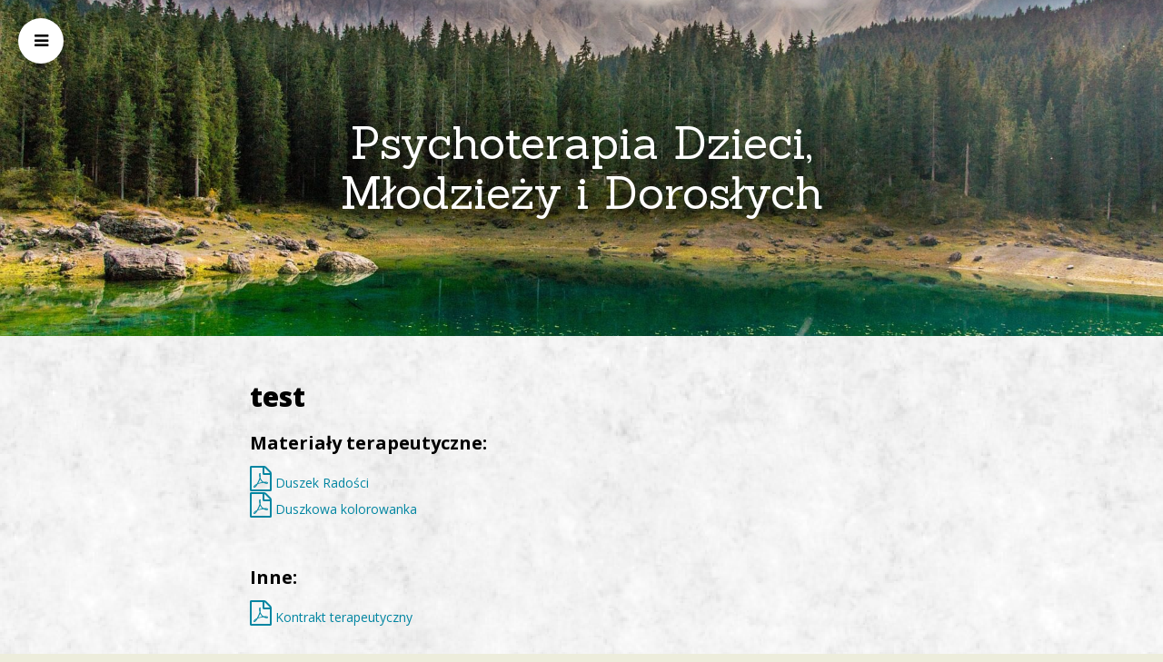

--- FILE ---
content_type: text/html; charset=UTF-8
request_url: https://dobraemocja.pl/testowanie/
body_size: 7109
content:
<!DOCTYPE html>
<html lang="pl-PL">
<head>
<meta charset="UTF-8">
<meta name="viewport" content="width=device-width, initial-scale=1, maximum-scale=1">
<link rel="profile" href="https://gmpg.org/xfn/11">
<link rel="pingback" href="https://dobraemocja.pl/xmlrpc.php">
<link rel="dns-prefetch" href="//cdn.hu-manity.co" />
		<!-- Cookie Compliance -->
		<script type="text/javascript">var huOptions = {"appID":"dobraemocjapl-877dd10","currentLanguage":"pl","blocking":false,"globalCookie":false,"isAdmin":false,"privacyConsent":true,"forms":[]};</script>
		<script type="text/javascript" src="https://cdn.hu-manity.co/hu-banner.min.js"></script><title>test &#8211; Psychoterapia Dzieci, Młodzieży i Dorosłych</title>
<meta name='robots' content='max-image-preview:large' />
<link rel='dns-prefetch' href='//fonts.googleapis.com' />
<link rel="alternate" type="application/rss+xml" title="Psychoterapia Dzieci, Młodzieży i Dorosłych &raquo; Kanał z wpisami" href="https://dobraemocja.pl/feed/" />
<link rel="alternate" type="application/rss+xml" title="Psychoterapia Dzieci, Młodzieży i Dorosłych &raquo; Kanał z komentarzami" href="https://dobraemocja.pl/comments/feed/" />
<script type="text/javascript">
/* <![CDATA[ */
window._wpemojiSettings = {"baseUrl":"https:\/\/s.w.org\/images\/core\/emoji\/15.0.3\/72x72\/","ext":".png","svgUrl":"https:\/\/s.w.org\/images\/core\/emoji\/15.0.3\/svg\/","svgExt":".svg","source":{"concatemoji":"https:\/\/dobraemocja.pl\/wp-includes\/js\/wp-emoji-release.min.js?ver=a9d429117e13bed3ddeb13da358e5bee"}};
/*! This file is auto-generated */
!function(i,n){var o,s,e;function c(e){try{var t={supportTests:e,timestamp:(new Date).valueOf()};sessionStorage.setItem(o,JSON.stringify(t))}catch(e){}}function p(e,t,n){e.clearRect(0,0,e.canvas.width,e.canvas.height),e.fillText(t,0,0);var t=new Uint32Array(e.getImageData(0,0,e.canvas.width,e.canvas.height).data),r=(e.clearRect(0,0,e.canvas.width,e.canvas.height),e.fillText(n,0,0),new Uint32Array(e.getImageData(0,0,e.canvas.width,e.canvas.height).data));return t.every(function(e,t){return e===r[t]})}function u(e,t,n){switch(t){case"flag":return n(e,"\ud83c\udff3\ufe0f\u200d\u26a7\ufe0f","\ud83c\udff3\ufe0f\u200b\u26a7\ufe0f")?!1:!n(e,"\ud83c\uddfa\ud83c\uddf3","\ud83c\uddfa\u200b\ud83c\uddf3")&&!n(e,"\ud83c\udff4\udb40\udc67\udb40\udc62\udb40\udc65\udb40\udc6e\udb40\udc67\udb40\udc7f","\ud83c\udff4\u200b\udb40\udc67\u200b\udb40\udc62\u200b\udb40\udc65\u200b\udb40\udc6e\u200b\udb40\udc67\u200b\udb40\udc7f");case"emoji":return!n(e,"\ud83d\udc26\u200d\u2b1b","\ud83d\udc26\u200b\u2b1b")}return!1}function f(e,t,n){var r="undefined"!=typeof WorkerGlobalScope&&self instanceof WorkerGlobalScope?new OffscreenCanvas(300,150):i.createElement("canvas"),a=r.getContext("2d",{willReadFrequently:!0}),o=(a.textBaseline="top",a.font="600 32px Arial",{});return e.forEach(function(e){o[e]=t(a,e,n)}),o}function t(e){var t=i.createElement("script");t.src=e,t.defer=!0,i.head.appendChild(t)}"undefined"!=typeof Promise&&(o="wpEmojiSettingsSupports",s=["flag","emoji"],n.supports={everything:!0,everythingExceptFlag:!0},e=new Promise(function(e){i.addEventListener("DOMContentLoaded",e,{once:!0})}),new Promise(function(t){var n=function(){try{var e=JSON.parse(sessionStorage.getItem(o));if("object"==typeof e&&"number"==typeof e.timestamp&&(new Date).valueOf()<e.timestamp+604800&&"object"==typeof e.supportTests)return e.supportTests}catch(e){}return null}();if(!n){if("undefined"!=typeof Worker&&"undefined"!=typeof OffscreenCanvas&&"undefined"!=typeof URL&&URL.createObjectURL&&"undefined"!=typeof Blob)try{var e="postMessage("+f.toString()+"("+[JSON.stringify(s),u.toString(),p.toString()].join(",")+"));",r=new Blob([e],{type:"text/javascript"}),a=new Worker(URL.createObjectURL(r),{name:"wpTestEmojiSupports"});return void(a.onmessage=function(e){c(n=e.data),a.terminate(),t(n)})}catch(e){}c(n=f(s,u,p))}t(n)}).then(function(e){for(var t in e)n.supports[t]=e[t],n.supports.everything=n.supports.everything&&n.supports[t],"flag"!==t&&(n.supports.everythingExceptFlag=n.supports.everythingExceptFlag&&n.supports[t]);n.supports.everythingExceptFlag=n.supports.everythingExceptFlag&&!n.supports.flag,n.DOMReady=!1,n.readyCallback=function(){n.DOMReady=!0}}).then(function(){return e}).then(function(){var e;n.supports.everything||(n.readyCallback(),(e=n.source||{}).concatemoji?t(e.concatemoji):e.wpemoji&&e.twemoji&&(t(e.twemoji),t(e.wpemoji)))}))}((window,document),window._wpemojiSettings);
/* ]]> */
</script>
<style id='wp-emoji-styles-inline-css' type='text/css'>

	img.wp-smiley, img.emoji {
		display: inline !important;
		border: none !important;
		box-shadow: none !important;
		height: 1em !important;
		width: 1em !important;
		margin: 0 0.07em !important;
		vertical-align: -0.1em !important;
		background: none !important;
		padding: 0 !important;
	}
</style>
<link rel='stylesheet' id='wp-block-library-css' href='https://dobraemocja.pl/wp-includes/css/dist/block-library/style.min.css?ver=a9d429117e13bed3ddeb13da358e5bee' type='text/css' media='all' />
<style id='classic-theme-styles-inline-css' type='text/css'>
/*! This file is auto-generated */
.wp-block-button__link{color:#fff;background-color:#32373c;border-radius:9999px;box-shadow:none;text-decoration:none;padding:calc(.667em + 2px) calc(1.333em + 2px);font-size:1.125em}.wp-block-file__button{background:#32373c;color:#fff;text-decoration:none}
</style>
<style id='global-styles-inline-css' type='text/css'>
:root{--wp--preset--aspect-ratio--square: 1;--wp--preset--aspect-ratio--4-3: 4/3;--wp--preset--aspect-ratio--3-4: 3/4;--wp--preset--aspect-ratio--3-2: 3/2;--wp--preset--aspect-ratio--2-3: 2/3;--wp--preset--aspect-ratio--16-9: 16/9;--wp--preset--aspect-ratio--9-16: 9/16;--wp--preset--color--black: #000000;--wp--preset--color--cyan-bluish-gray: #abb8c3;--wp--preset--color--white: #ffffff;--wp--preset--color--pale-pink: #f78da7;--wp--preset--color--vivid-red: #cf2e2e;--wp--preset--color--luminous-vivid-orange: #ff6900;--wp--preset--color--luminous-vivid-amber: #fcb900;--wp--preset--color--light-green-cyan: #7bdcb5;--wp--preset--color--vivid-green-cyan: #00d084;--wp--preset--color--pale-cyan-blue: #8ed1fc;--wp--preset--color--vivid-cyan-blue: #0693e3;--wp--preset--color--vivid-purple: #9b51e0;--wp--preset--gradient--vivid-cyan-blue-to-vivid-purple: linear-gradient(135deg,rgba(6,147,227,1) 0%,rgb(155,81,224) 100%);--wp--preset--gradient--light-green-cyan-to-vivid-green-cyan: linear-gradient(135deg,rgb(122,220,180) 0%,rgb(0,208,130) 100%);--wp--preset--gradient--luminous-vivid-amber-to-luminous-vivid-orange: linear-gradient(135deg,rgba(252,185,0,1) 0%,rgba(255,105,0,1) 100%);--wp--preset--gradient--luminous-vivid-orange-to-vivid-red: linear-gradient(135deg,rgba(255,105,0,1) 0%,rgb(207,46,46) 100%);--wp--preset--gradient--very-light-gray-to-cyan-bluish-gray: linear-gradient(135deg,rgb(238,238,238) 0%,rgb(169,184,195) 100%);--wp--preset--gradient--cool-to-warm-spectrum: linear-gradient(135deg,rgb(74,234,220) 0%,rgb(151,120,209) 20%,rgb(207,42,186) 40%,rgb(238,44,130) 60%,rgb(251,105,98) 80%,rgb(254,248,76) 100%);--wp--preset--gradient--blush-light-purple: linear-gradient(135deg,rgb(255,206,236) 0%,rgb(152,150,240) 100%);--wp--preset--gradient--blush-bordeaux: linear-gradient(135deg,rgb(254,205,165) 0%,rgb(254,45,45) 50%,rgb(107,0,62) 100%);--wp--preset--gradient--luminous-dusk: linear-gradient(135deg,rgb(255,203,112) 0%,rgb(199,81,192) 50%,rgb(65,88,208) 100%);--wp--preset--gradient--pale-ocean: linear-gradient(135deg,rgb(255,245,203) 0%,rgb(182,227,212) 50%,rgb(51,167,181) 100%);--wp--preset--gradient--electric-grass: linear-gradient(135deg,rgb(202,248,128) 0%,rgb(113,206,126) 100%);--wp--preset--gradient--midnight: linear-gradient(135deg,rgb(2,3,129) 0%,rgb(40,116,252) 100%);--wp--preset--font-size--small: 13px;--wp--preset--font-size--medium: 20px;--wp--preset--font-size--large: 36px;--wp--preset--font-size--x-large: 42px;--wp--preset--spacing--20: 0.44rem;--wp--preset--spacing--30: 0.67rem;--wp--preset--spacing--40: 1rem;--wp--preset--spacing--50: 1.5rem;--wp--preset--spacing--60: 2.25rem;--wp--preset--spacing--70: 3.38rem;--wp--preset--spacing--80: 5.06rem;--wp--preset--shadow--natural: 6px 6px 9px rgba(0, 0, 0, 0.2);--wp--preset--shadow--deep: 12px 12px 50px rgba(0, 0, 0, 0.4);--wp--preset--shadow--sharp: 6px 6px 0px rgba(0, 0, 0, 0.2);--wp--preset--shadow--outlined: 6px 6px 0px -3px rgba(255, 255, 255, 1), 6px 6px rgba(0, 0, 0, 1);--wp--preset--shadow--crisp: 6px 6px 0px rgba(0, 0, 0, 1);}:where(.is-layout-flex){gap: 0.5em;}:where(.is-layout-grid){gap: 0.5em;}body .is-layout-flex{display: flex;}.is-layout-flex{flex-wrap: wrap;align-items: center;}.is-layout-flex > :is(*, div){margin: 0;}body .is-layout-grid{display: grid;}.is-layout-grid > :is(*, div){margin: 0;}:where(.wp-block-columns.is-layout-flex){gap: 2em;}:where(.wp-block-columns.is-layout-grid){gap: 2em;}:where(.wp-block-post-template.is-layout-flex){gap: 1.25em;}:where(.wp-block-post-template.is-layout-grid){gap: 1.25em;}.has-black-color{color: var(--wp--preset--color--black) !important;}.has-cyan-bluish-gray-color{color: var(--wp--preset--color--cyan-bluish-gray) !important;}.has-white-color{color: var(--wp--preset--color--white) !important;}.has-pale-pink-color{color: var(--wp--preset--color--pale-pink) !important;}.has-vivid-red-color{color: var(--wp--preset--color--vivid-red) !important;}.has-luminous-vivid-orange-color{color: var(--wp--preset--color--luminous-vivid-orange) !important;}.has-luminous-vivid-amber-color{color: var(--wp--preset--color--luminous-vivid-amber) !important;}.has-light-green-cyan-color{color: var(--wp--preset--color--light-green-cyan) !important;}.has-vivid-green-cyan-color{color: var(--wp--preset--color--vivid-green-cyan) !important;}.has-pale-cyan-blue-color{color: var(--wp--preset--color--pale-cyan-blue) !important;}.has-vivid-cyan-blue-color{color: var(--wp--preset--color--vivid-cyan-blue) !important;}.has-vivid-purple-color{color: var(--wp--preset--color--vivid-purple) !important;}.has-black-background-color{background-color: var(--wp--preset--color--black) !important;}.has-cyan-bluish-gray-background-color{background-color: var(--wp--preset--color--cyan-bluish-gray) !important;}.has-white-background-color{background-color: var(--wp--preset--color--white) !important;}.has-pale-pink-background-color{background-color: var(--wp--preset--color--pale-pink) !important;}.has-vivid-red-background-color{background-color: var(--wp--preset--color--vivid-red) !important;}.has-luminous-vivid-orange-background-color{background-color: var(--wp--preset--color--luminous-vivid-orange) !important;}.has-luminous-vivid-amber-background-color{background-color: var(--wp--preset--color--luminous-vivid-amber) !important;}.has-light-green-cyan-background-color{background-color: var(--wp--preset--color--light-green-cyan) !important;}.has-vivid-green-cyan-background-color{background-color: var(--wp--preset--color--vivid-green-cyan) !important;}.has-pale-cyan-blue-background-color{background-color: var(--wp--preset--color--pale-cyan-blue) !important;}.has-vivid-cyan-blue-background-color{background-color: var(--wp--preset--color--vivid-cyan-blue) !important;}.has-vivid-purple-background-color{background-color: var(--wp--preset--color--vivid-purple) !important;}.has-black-border-color{border-color: var(--wp--preset--color--black) !important;}.has-cyan-bluish-gray-border-color{border-color: var(--wp--preset--color--cyan-bluish-gray) !important;}.has-white-border-color{border-color: var(--wp--preset--color--white) !important;}.has-pale-pink-border-color{border-color: var(--wp--preset--color--pale-pink) !important;}.has-vivid-red-border-color{border-color: var(--wp--preset--color--vivid-red) !important;}.has-luminous-vivid-orange-border-color{border-color: var(--wp--preset--color--luminous-vivid-orange) !important;}.has-luminous-vivid-amber-border-color{border-color: var(--wp--preset--color--luminous-vivid-amber) !important;}.has-light-green-cyan-border-color{border-color: var(--wp--preset--color--light-green-cyan) !important;}.has-vivid-green-cyan-border-color{border-color: var(--wp--preset--color--vivid-green-cyan) !important;}.has-pale-cyan-blue-border-color{border-color: var(--wp--preset--color--pale-cyan-blue) !important;}.has-vivid-cyan-blue-border-color{border-color: var(--wp--preset--color--vivid-cyan-blue) !important;}.has-vivid-purple-border-color{border-color: var(--wp--preset--color--vivid-purple) !important;}.has-vivid-cyan-blue-to-vivid-purple-gradient-background{background: var(--wp--preset--gradient--vivid-cyan-blue-to-vivid-purple) !important;}.has-light-green-cyan-to-vivid-green-cyan-gradient-background{background: var(--wp--preset--gradient--light-green-cyan-to-vivid-green-cyan) !important;}.has-luminous-vivid-amber-to-luminous-vivid-orange-gradient-background{background: var(--wp--preset--gradient--luminous-vivid-amber-to-luminous-vivid-orange) !important;}.has-luminous-vivid-orange-to-vivid-red-gradient-background{background: var(--wp--preset--gradient--luminous-vivid-orange-to-vivid-red) !important;}.has-very-light-gray-to-cyan-bluish-gray-gradient-background{background: var(--wp--preset--gradient--very-light-gray-to-cyan-bluish-gray) !important;}.has-cool-to-warm-spectrum-gradient-background{background: var(--wp--preset--gradient--cool-to-warm-spectrum) !important;}.has-blush-light-purple-gradient-background{background: var(--wp--preset--gradient--blush-light-purple) !important;}.has-blush-bordeaux-gradient-background{background: var(--wp--preset--gradient--blush-bordeaux) !important;}.has-luminous-dusk-gradient-background{background: var(--wp--preset--gradient--luminous-dusk) !important;}.has-pale-ocean-gradient-background{background: var(--wp--preset--gradient--pale-ocean) !important;}.has-electric-grass-gradient-background{background: var(--wp--preset--gradient--electric-grass) !important;}.has-midnight-gradient-background{background: var(--wp--preset--gradient--midnight) !important;}.has-small-font-size{font-size: var(--wp--preset--font-size--small) !important;}.has-medium-font-size{font-size: var(--wp--preset--font-size--medium) !important;}.has-large-font-size{font-size: var(--wp--preset--font-size--large) !important;}.has-x-large-font-size{font-size: var(--wp--preset--font-size--x-large) !important;}
:where(.wp-block-post-template.is-layout-flex){gap: 1.25em;}:where(.wp-block-post-template.is-layout-grid){gap: 1.25em;}
:where(.wp-block-columns.is-layout-flex){gap: 2em;}:where(.wp-block-columns.is-layout-grid){gap: 2em;}
:root :where(.wp-block-pullquote){font-size: 1.5em;line-height: 1.6;}
</style>
<link rel='stylesheet' id='avatar-manager-css' href='https://dobraemocja.pl/wp-content/plugins/avatar-manager/assets/css/avatar-manager.min.css?ver=1.2.1' type='text/css' media='all' />
<link rel='stylesheet' id='contact-form-7-css' href='https://dobraemocja.pl/wp-content/plugins/contact-form-7/includes/css/styles.css?ver=6.0.2' type='text/css' media='all' />
<link rel='stylesheet' id='latte_bootstrap_css-css' href='https://dobraemocja.pl/wp-content/themes/latte/assets/bootstrap/css/bootstrap.min.css?ver=a9d429117e13bed3ddeb13da358e5bee' type='text/css' media='all' />
<link rel='stylesheet' id='latte_font_awesome-css' href='https://dobraemocja.pl/wp-content/themes/latte/assets/font-awesome/css/font-awesome.min.css?ver=a9d429117e13bed3ddeb13da358e5bee' type='text/css' media='all' />
<link rel='stylesheet' id='latte_style-css' href='https://dobraemocja.pl/wp-content/themes/latte/style.css?ver=a9d429117e13bed3ddeb13da358e5bee' type='text/css' media='all' />
<link rel='stylesheet' id='latte_lora-css' href='//fonts.googleapis.com/css?family=Lora%3A400%2C700%2C400italic%2C700italic&#038;ver=6.6.4' type='text/css' media='all' />
<link rel='stylesheet' id='latte_open_sans-css' href='//fonts.googleapis.com/css?family=Open+Sans%3A300italic%2C400italic%2C600italic%2C700italic%2C800italic%2C400%2C300%2C600%2C700%2C800&#038;ver=6.6.4' type='text/css' media='all' />
<link rel='stylesheet' id='latte_sanchez-css' href='//fonts.googleapis.com/css?family=Sanchez%3A400%2C400italic&#038;ver=6.6.4' type='text/css' media='all' />
<script type="text/javascript" src="https://dobraemocja.pl/wp-includes/js/jquery/jquery.min.js?ver=3.7.1" id="jquery-core-js"></script>
<script type="text/javascript" src="https://dobraemocja.pl/wp-includes/js/jquery/jquery-migrate.min.js?ver=3.4.1" id="jquery-migrate-js"></script>
<script type="text/javascript" src="https://dobraemocja.pl/wp-content/plugins/avatar-manager/assets/js/avatar-manager.min.js?ver=1.2.1" id="avatar-manager-js"></script>
<link rel="https://api.w.org/" href="https://dobraemocja.pl/wp-json/" /><link rel="alternate" title="JSON" type="application/json" href="https://dobraemocja.pl/wp-json/wp/v2/pages/609" /><link rel="canonical" href="https://dobraemocja.pl/testowanie/" />
<link rel="alternate" title="oEmbed (JSON)" type="application/json+oembed" href="https://dobraemocja.pl/wp-json/oembed/1.0/embed?url=https%3A%2F%2Fdobraemocja.pl%2Ftestowanie%2F" />
<link rel="alternate" title="oEmbed (XML)" type="text/xml+oembed" href="https://dobraemocja.pl/wp-json/oembed/1.0/embed?url=https%3A%2F%2Fdobraemocja.pl%2Ftestowanie%2F&#038;format=xml" />
<!-- Global site tag (gtag.js) - Google Analytics -->
<script async src="https://www.googletagmanager.com/gtag/js?id=UA-128110674-1"></script>
<script>
  window.dataLayer = window.dataLayer || [];
  function gtag(){dataLayer.push(arguments);}
  gtag('js', new Date());

  gtag('config', 'UA-128110674-1');
</script><style>
.archive-header {
	background: transparent url("https://dobraemocja.pl/wp-content/uploads/2023/05/cropped-south-tyrol-3740524_1920.jpg") repeat scroll center center / cover;
}
</style>
<style type="text/css" id="custom-background-css">
body.custom-background { background-color: #ededdc; background-image: url("https://dobraemocja.pl/wp-content/uploads/2019/04/fresh_snow_@2X.png"); background-position: left top; background-size: auto; background-repeat: repeat; background-attachment: scroll; }
</style>
	<link rel="icon" href="https://dobraemocja.pl/wp-content/uploads/2018/04/cropped-DOBRE_EMOCJO_LOGO_black_bezpodpisu-2-32x32.jpg" sizes="32x32" />
<link rel="icon" href="https://dobraemocja.pl/wp-content/uploads/2018/04/cropped-DOBRE_EMOCJO_LOGO_black_bezpodpisu-2-192x192.jpg" sizes="192x192" />
<link rel="apple-touch-icon" href="https://dobraemocja.pl/wp-content/uploads/2018/04/cropped-DOBRE_EMOCJO_LOGO_black_bezpodpisu-2-180x180.jpg" />
<meta name="msapplication-TileImage" content="https://dobraemocja.pl/wp-content/uploads/2018/04/cropped-DOBRE_EMOCJO_LOGO_black_bezpodpisu-2-270x270.jpg" />
</head>
<body data-rsssl=1 class="page-template-default page page-id-609 custom-background pmenu-push cookies-not-set">


	<div class="preloader"><div class="status">&nbsp;</div></div>

	<div class="site-wrapper">

	
		<nav class="pmenu pmenu-vertical pmenu-left" id="pmenu">
			<h3 id="hideLeftPush">Menu</h3>
			<div class="menu-short-container"><ul id="menu-short" class="latte-push-menu menu"><li class="menu-item"><a href="https://dobraemocja.pl/#intro">Start</a></li><li class="menu-item"><a href="https://dobraemocja.pl/#about">O mnie</a></li><li class="menu-item"><a href="https://dobraemocja.pl/#social">Kontakt</a></li><li class="menu-item"><a href="https://dobraemocja.pl/#services">Oferta</a></li><li class="menu-item"><a href="https://dobraemocja.pl/#subscribe">Napisz</a></li><li class="menu-item"><a href="https://dobraemocja.pl/#footer">Zobacz też</a></li></ul></div>		</nav>

		<a id="showLeftPush" class="fa fa-bars"></a>

	
		<header class="archive-header">
			<div class="cover-container row">
				<div class="inner cover col-md-12">
					<h1 class="cover-heading"><a href="https://dobraemocja.pl/">Psychoterapia Dzieci, Młodzieży i Dorosłych</a></h1>
					<p class="lead"></p>
				</div>
			</div>
		</header>

		<div class="container blog">
			<div class="row">
										<div class="col-lg-8 col-lg-offset-2 col-md-10 col-md-offset-1">
							 
											<article id="post-609" class="item post-609 page type-page status-publish hentry">
		<h1 class="post-title">test</h1>		<div class="content">
			<div class="post-content">
				<p><strong>Materiały terapeutyczne:</strong></p>
<div><a class="butu" href="/radosc.pdf" title="zobacz plik" target="_blank"><i class="fa fa-file-pdf-o fa-2x"></i> Duszek Radości</a></div>
<div><a href="/duszki-kolorowanka.pdf" title="zobacz plik" target="_blank"><i class="fa fa-file-pdf-o fa-2x"></i> Duszkowa kolorowanka</a></div>
<p>&nbsp;</p>
<p><strong>Inne:</strong></p>
<div><a href="/kontrakt-terapeutyczny.pdf" title="zobacz plik" target="_blank"><i class="fa fa-file-pdf-o fa-2x"></i> Kontrakt terapeutyczny</a></div>
			</div>
					</div>
</article>																		</div>
			</div>
		</div>

		<footer class="footer" id="footer">
		
			<div class="row">
				<div class="col-sm-6">
					<iframe src="https://www.google.com/maps/embed?pb=!1m18!1m12!1m3!1d2548.8215922733625!2d18.64939871602255!3d50.29525807945426!2m3!1f0!2f0!3f0!3m2!1i1024!2i768!4f13.1!3m3!1m2!1s0x471131c8a1bc9125%3A0x49fcbb18eae8a5e1!2sGabinet+Psychoterapii+Dzieci+i+M%C5%82odzie%C5%BCy!5e0!3m2!1spl!2spl!4v1541687945464" width="600" height="250" frameborder="0" style="border:0" text-align="left" allowfullscreen></iframe>				</div>
				<div align="left" class="col-sm-6 links">
					<h3>Zobacz:</h3>
					<ul>
			<li><a href="https://dobraemocja.pl/download" target="_self"><i class="fa fa-download"></i> Do pobrania</a></li>
			<li><a href="https://dobraemocja.pl/kontrakt-terapeutyczny-2020.pdf" target="_blank" title:"plik w formie .pdf"><i class="fa fa-file-pdf-o"></i> Kontrakt terapeutyczny</a></li>
			<li><a href="https://dobraemocja.pl/regulamin-sprzedazy" target="_self"><i class="fa fa-balance-scale"></i> Regulamin sprzedaży</a></li>
			<li><a href="https://dobraemocja.pl/cennik" target="_self"><i class="fa fa-book"></i> Cennik</a></li>
			<li><a href="https://www.facebook.com/naszeDuszki/" target="_blank"><i class="fa fa-facebook-square"></i> Strona - NaszeDuszki</a></li>
			<li><a href="https://dobraemocja.pl/polityka-prywatnosci" class="customize-unpreviewable">Polityka prywatności</a></li>
			<li><a href="https://dobraemocja.pl/cookies" target="_self">Polityka Cookies</a></li>
					</ul>				</div>
				
				<!--<div align="left" class="col-sm-2">
					<h3>Współpracuję z:</h3>
					<a href="https://psychologo.pl/" target="_blank" title="przejdź do serwisu psychologo.pl"><img width="290" height="60" src="https://dobraemocja.pl/wp-content/uploads/2018/11/psychologo_logo.png" alt="psychologo-gabinet"/>
</a>				</div>
-->				
				</div>
			<hr class="hr">
			
				<div class="row justify-content-around">
					<div class="col-sm-3">
					</div>
				<div align-items="center" class="col-sm-3">
					<p>2018 - 2025 &copy; DobraEmocja. Wszystkie&nbsp;prawa&nbsp;zastrzeżone.</p>				</div>
				<div  class="col-sm-3">
					<p><a class="custombtm" href="https://www.facebook.com/Dobra-Emocja-1698072133579409/" title="zobacz" target="_blank"><i class="fa fa-facebook-f fa-2x"></i></a>&nbsp;&nbsp;&nbsp;
					<span><a class="custombtm" href="mailto:kontakt@dobraemocja.pl" title="napisz"><i class="fa fa-envelope fa-2x"></i></a></span>&nbsp;&nbsp;&nbsp;
					<a class="custombtm" href="tel:796014787" title="zadzwoń"><i class="fa fa-phone fa-2x"></i></a>&nbsp;&nbsp;&nbsp;
					<a class="custombtm" href="https://goo.gl/maps/myBZ4hjV2FwPN7H66" title="znajdź" target="_blank"><i class="fa fa-map-marker fa-2x"></i></a>&nbsp;&nbsp;&nbsp;
					<!--<a class="custombtm" href="https://dobraemocja.pl/ksiazka/" title="przeczytaj" target="_self"><i class="fa fa-book fa-2x"></i></a>&nbsp;&nbsp;&nbsp;
					<a class="custombtm" href="https://dobraemocja.pl/download/" title="pobierz" target="_self"><i class="fa fa-download fa-2x"></i></a>&nbsp;&nbsp;&nbsp;
					<a class="custombtm" href="https://dobraemocja.pl/feed/?customize_changeset_uuid=745d35a6-488a-4e94-8228-6e9834a6d309&customize_autosaved=on&customize_messenger_channel=preview-2" title="RSS" target="_blank"><i class="fa fa-rss fa-2x"></i></a></p>-->				</div>
				</div>
		
		</footer>

	
<script type="text/javascript" src="https://dobraemocja.pl/wp-includes/js/dist/hooks.min.js?ver=2810c76e705dd1a53b18" id="wp-hooks-js"></script>
<script type="text/javascript" src="https://dobraemocja.pl/wp-includes/js/dist/i18n.min.js?ver=5e580eb46a90c2b997e6" id="wp-i18n-js"></script>
<script type="text/javascript" id="wp-i18n-js-after">
/* <![CDATA[ */
wp.i18n.setLocaleData( { 'text direction\u0004ltr': [ 'ltr' ] } );
/* ]]> */
</script>
<script type="text/javascript" src="https://dobraemocja.pl/wp-content/plugins/contact-form-7/includes/swv/js/index.js?ver=6.0.2" id="swv-js"></script>
<script type="text/javascript" id="contact-form-7-js-translations">
/* <![CDATA[ */
( function( domain, translations ) {
	var localeData = translations.locale_data[ domain ] || translations.locale_data.messages;
	localeData[""].domain = domain;
	wp.i18n.setLocaleData( localeData, domain );
} )( "contact-form-7", {"translation-revision-date":"2024-02-05 07:59:38+0000","generator":"GlotPress\/4.0.1","domain":"messages","locale_data":{"messages":{"":{"domain":"messages","plural-forms":"nplurals=3; plural=(n == 1) ? 0 : ((n % 10 >= 2 && n % 10 <= 4 && (n % 100 < 12 || n % 100 > 14)) ? 1 : 2);","lang":"pl"},"Error:":["B\u0142\u0105d:"]}},"comment":{"reference":"includes\/js\/index.js"}} );
/* ]]> */
</script>
<script type="text/javascript" id="contact-form-7-js-before">
/* <![CDATA[ */
var wpcf7 = {
    "api": {
        "root": "https:\/\/dobraemocja.pl\/wp-json\/",
        "namespace": "contact-form-7\/v1"
    }
};
/* ]]> */
</script>
<script type="text/javascript" src="https://dobraemocja.pl/wp-content/plugins/contact-form-7/includes/js/index.js?ver=6.0.2" id="contact-form-7-js"></script>
<script type="text/javascript" src="https://dobraemocja.pl/wp-includes/js/comment-reply.min.js?ver=a9d429117e13bed3ddeb13da358e5bee" id="comment-reply-js" async="async" data-wp-strategy="async"></script>
<script type="text/javascript" src="https://dobraemocja.pl/wp-content/themes/latte/assets/bootstrap/js/bootstrap.min.js?ver=a9d429117e13bed3ddeb13da358e5bee" id="latte_bootstrap_js-js"></script>
<script type="text/javascript" src="https://dobraemocja.pl/wp-content/themes/latte/assets/js/scrollReveal.min.js?ver=a9d429117e13bed3ddeb13da358e5bee" id="latte_scrollreveal-js"></script>
<script type="text/javascript" src="https://dobraemocja.pl/wp-content/themes/latte/assets/js/classie.js?ver=a9d429117e13bed3ddeb13da358e5bee" id="latte_classie-js"></script>
<script type="text/javascript" id="latte_scripts_js-js-extra">
/* <![CDATA[ */
var latte_script_var = {"latte_preloader_display":"","latte_animations_display":"","latte_is_homepage":"1","latte_parallax_background":"https:\/\/dobraemocja.pl\/wp-content\/uploads\/2023\/02\/pexels-bill-white-165537-scaled.jpg","latte_menu_display":"","latte_skills_display":"1","latte_services_display":"","latte_blogposts_display":"1"};
/* ]]> */
</script>
<script type="text/javascript" src="https://dobraemocja.pl/wp-content/themes/latte/assets/js/scripts.js?ver=a9d429117e13bed3ddeb13da358e5bee" id="latte_scripts_js-js"></script>
 </body>
</html>


--- FILE ---
content_type: text/css
request_url: https://dobraemocja.pl/wp-content/themes/latte/style.css?ver=a9d429117e13bed3ddeb13da358e5bee
body_size: 5881
content:
/*
Theme Name: Latte
Theme URI: http://www.hardeepasrani.com/portfolio/latte/
Author: Hardeep Asrani
Author URI: http://www.hardeepasrani.com
Description: Latte is a one-page parallax WordPress theme for developers, designers & freelancers, to showcase their profile. It comes with many options, including services section, and more. Plus, it’s easy to customize! You don’t need a page builder or a drag & drop editor. Every thing can be customized straight from the WordPress Customizer.
Version: 2.1.1
License: GNU General Public License version 2 or later
License URI: license.txt
Tags: one-column, two-columns, left-sidebar, right-sidebar, custom-background, custom-colors, custom-header, custom-menu, editor-style, featured-images, full-width-template, post-formats, sticky-post, theme-options, threaded-comments, translation-ready, blog, entertainment, photography, portfolio
Text Domain: latte

Latte WordPress Theme, Copyright (C) 2016, Hardeep Asrani
Latte is distributed under the terms of the GNU GPL
*/

/*
 * Base structure
 */
html,
body {
	margin:0;
	padding:0;
}
body {
	color: #000;
	font-family: 'Open Sans', sans-serif;
}
embed,
iframe,
img,
object,
video,button,
input,
select,
textarea,
.wp-caption {
	max-width: 100%;
}

.butu
{
color:#fff
}
.butu fa:hover
{
font-size:1.5em;
color: red;
}

table {
	border-collapse: collapse;
	border-spacing: 0;
	line-height: 2;
	margin-bottom: 4rem;
	width: 100%;
}

h1, h2, h3 {
	margin-top: 20px;
	margin-bottom: 20px;
}
a:hover {
	text-decoration: none;
}
img {
	max-width: 100%;
	height: auto;
	border-radius: 2%;
}
button,
input[type="button"],
input[type="reset"],
input[type="submit"],
.woocommerce #respond input#submit.alt,
.woocommerce a.button.alt,
.woocommerce button.button.alt,
.woocommerce input.button.alt,
a.checkout-button.button.alt.wc-forward {
	background: #181616;
	border-color: #181616;
	color: #FFF;
	padding: 10px 16px;
	font-size: 18px;
	line-height: 1.33333;
	border-radius: 6px;
	display: inline-block;
	margin-bottom: 0px;
	font-size: 14px;
	font-weight: 400;
	text-align: center;
	white-space: nowrap;
	vertical-align: middle;
	cursor: pointer;
	-moz-user-select: none;
	border: 1px solid transparent;
}
button:hover,
input[type="button"]:hover,
input[type="reset"]:hover,
input[type="submit"]:hover,
.woocommerce #respond input#submit.alt:hover,
.woocommerce a.button.alt:hover,
.woocommerce button.button.alt:hover,
.woocommerce input.button.alt:hover,
a.checkout-button.button.alt.wc-forward:hover {
	background: #222;
}
input[type="email"],
input[type="password"],
input[type="text"],
textarea {
	display: block;
	width: 100%;
	height: 34px;
	padding: 6px 12px;
	font-size: 14px;
	line-height: 1.42857;
	color: #555;
	background-color: #FFF;
	background-image: none;
	border: 1px solid #CCC;
	border-radius: 4px;
	box-shadow: 0px 1px 1px rgba(0, 0, 0, 0.075) inset;
	transition: border-color 0.15s ease-in-out 0s, box-shadow 0.15s ease-in-out 0s;
}
input[type="email"]:focus,
input[type="password"]:focus,
input[type="text"]:focus,
textarea:focus {
	border-color: #66AFE9;
	outline: 0px none;
	box-shadow: 0px 1px 1px rgba(0, 0, 0, 0.075) inset, 0px 0px 8px rgba(102, 175, 233, 0.6);
}

/*
 * PRE LOADER
 */

.preloader {
	position: fixed;
	top: 0;
	left: 0;
	right: 0;
	bottom: 0;
	background-color: #fefefe;
	z-index: 99999;
	height: 100%;
	width: 100%;
	overflow: hidden !important;
}
.status {
	width: 300px;
	height: 300px;
	position: absolute;
	left: 50%;
	top: 50%;
	background-image: url('assets/images/loader.gif');
	background-repeat: no-repeat;
	background-position: center;
	margin: -150px 0 0 -150px;
}

/*
 * Custom CSS
 */

.btn-default,
.btn-default:hover,
.btn-default:focus {
	color: #333;
	text-shadow: none; /* Prevent inheritence from `body` */
	background-color: #fff;
	border: 1px solid #fff;
}
.row {
	margin: 0 auto;
}
.lead {
	font-family: 'Sanchez', sans-serif;
}
.wpcf7 input.wpcf7-text { width: 100%; } 
.wpcf7 textarea.wpcf7-textarea { width: 100%; } 
.wpcf7-form textarea { height: 200px; }
/*
 * WordPress
 */
 
.alignleft .avatar {
	margin-right: 24px;
	margin-right: 2.4rem;
}
.alignright .avatar {
	margin-left: 24px;
	margin-left: 2.4rem;
}
article.sticky h2:before {
content: "Featured: ";
}
img.centered,
.aligncenter {
	display: block;
	margin: 0 auto 24px;
	margin: 0 auto 2.4rem;
}
img.alignnone {
	margin-bottom: 12px;
	margin-bottom: 1.2rem;
}
.alignleft {
	float: left;
	text-align: left;
}
.alignright {
	float: right;
	text-align: right;
}
img.alignleft,
.wp-caption.alignleft {
	margin: 0 24px 24px 0;
	margin: 0 2.4rem 2.4rem 0;
}
img.alignright,
.wp-caption.alignright {
	margin: 0 0 24px 24px;
	margin: 0 0 2.4rem 2.4rem;
}
.wp-caption-text {
	font-size: 14px;
	font-size: 1.4rem;
	font-weight: 700;
	text-align: center;
}
.gallery-caption {
}
.screen-reader-text {
}
.screen-reader-textslider {
}
.bypostauthor {
}
.widget_calendar table {
	width: 100%;
}
.widget_calendar td,
.widget_calendar th {
	text-align: center;
}

/*
 * Section 1 - Intro
 */

.intro {
	background: rgba(0, 0, 0, 0.7);
	height: 758px;
	vertical-align: top;
	color: #FFF
}
.intro .cover-container {
	margin-right: auto;
	margin-left: auto;
	padding: 100px 0;
	text-align: center;
}
.intro .inner {
	padding: 30px;
}
.intro .cover {
	padding: 0 20px;
}
.intro .cover .btn-lg {
	padding: 10px 20px;
	font-weight: bold;
}
.intro div.avatar {
	max-width: 100%;
	background-repeat: no-repeat;
	background-size: contain;
	width: 423px;
	height: 260px;
	border-radius: 5%;
	margin: 0 auto;
	/* box-shadow: 0px 0px 0px 0px rgba(200, 95, 66, 0.4) inset, 0px 0px 0px 16px rgba(255, 255, 255, 0.6) inset, 0px 1px 2px rgba(0, 0, 0, 0.1); */
}
.intro .cover-heading {
	font-family: 'Sanchez', sans-serif;
	font-size: 50px;
	word-break: keep-all;
	
	
}
.intro .arrow .fa {
	font-size: 50px;
	color: #FFF;
}
.intro .customizer-hidden {
	display: none;
}

/*
 * Section 2 - About
 */
.about {
	width: 100%;
	background: #F5F5F5;
}
.about .row {
	padding: 50px 75px;
}
.about .about-header {
	padding-bottom: 50px;
	text-align: center;
}
.about .about-header h2 {
	font-size: 40px;
	font-family: "Sanchez",sans-serif;
	font-weight: bold;
	word-break: keep-all;
}
.about .about-header h3 {
	color: #2727272;
	font-size: 20px;
	margin-top: 0;
}
.about .lead {
	margin-top: 20px;
}
.about .customizer-hidden {
	display: none;
}

/*
 * Section 3 - Social
 */
.social {
	width: 100%;
	background: rgba(0, 0, 0, 0.7);
	color: #FFF;
}
.social .row {
	padding: 50px;
	text-align: center;
}
.social .social-header {
	padding-bottom: 20px;
	text-align: center;
}
.social h2 {
	font-size: 40px;
	font-family: "Sanchez",sans-serif;
	font-weight: bold;
	word-break: keep-all;
}
.social .row .social-box {
	float: none;
	display: inline-block;
	margin: 30px 0;
}
.social .row .social-box .it-first .icon:hover {
	background: #3B5998;
}
.social .row .social-box .it-second .icon:hover {
	background: #0084B4;
}
.social .row .social-box .it-third .icon:hover {
	background: #D34836;
}
.social .row .social-box .it-fourth .icon:hover {
	background: #3F729B;
}
.social .row .social-box .it-fifth .icon:hover {
	background: #000;
}
.social .row .social-box.customizer-hidden {
	display: none;
}
.icon-item .icon {
	width: 90px;
	height: 90px;
	border-radius: 45px;
	text-align: center;
	margin-left: auto;
	margin-right: auto;
	margin-bottom: 10px !important;
	color: #FFF;
	border: 4px solid #FFF;
}
.icon-item .icon a {
	color: #FFF;
}
.icon-item .icon i {
	font-size: 50px;
	line-height: 1.7;
}
.icon-item .icon a i::before {
	content: '\f124'; /*strzalka \f124 ; pointer f041 ;  */
}
.icon-item .icon a[href*="facebook.com"] i::before {
	content: '\f09a';
}
.icon-item .icon a[href*="twitter.com"] i::before {
	content: '\f099';
}
.icon-item .icon a[href*="plus.google.com"] i::before {
	content: '\f0d5';
}
.icon-item .icon a[href*="instagram.com"] i::before {
	content: '\f16d';
}
.icon-item .icon a[href*="github.com"] i::before {
	content: '\f09b';
}
.icon-item .icon a[href*="dribbble.com"] i::before {
	content: '\f17d';
}
.icon-item .icon a[href*="pinterest.com"] i::before {
	content: '\f0d2';
}
.icon-item .icon a[href*="youtube.com"] i::before {
	content: '\f167';
}
.icon-item .icon a[href*="flickr.com"] i::before {
	content: '\f16e';
}
.icon-item .icon a[href*="vimeo.com"] i::before {
	content: '\f194';
}
.icon-item .icon a[href*="linkedin.com"] i::before {
	content: '\f0e1';
}
.icon-item .icon a[href*="foursquare.com"] i::before {
	content: '\f180';
}
.icon-item .icon a[href*="tumblr.com"] i::before {
	content: '\f173';
}
.icon-item .icon a[href*="twitch.tv"] i::before {
	content: '\f1e8';
}
.icon-item .icon a[href*="snapchat.com"] i::before {
	content: '\f2ac';
}
.icon-item .icon a[href*="vine.co"] i::before {
	content: '\f1ca';
}
.icon-item .icon a[href*="reddit.com"] i::before {
	content: '\f281';
}
.icon-item .icon a[href*="medium.com"] i::before {
	content: '\f23a';
}
.icon-item .icon a[href*="wordpress.com"] i::before,
.icon-item .icon a[href*="wordpress.org"] i::before {
	content: '\f19a';
}
.icon-item .icon a[href*="xing.com"] i::before {
	content: '\f168';
}
.icon-item .icon a[href*="behance.com"] i::before {
	content: '\f1b4';
}
.icon-item .icon a[href*="bitbucket.org"] i::before {
	content: '\f171';
}
.icon-item .icon a[href^="skype:"] i::before {
	content: '\f17e';
}
.icon-item .icon a[href^="mailto:"] i::before {
	content: '\f0e0';
}
.icon-item .icon a[href^="tel:"] i::before {
	content: '\f095';

}
.icon-item .icon a[href^="goo.gl"] i::before {
	content: '\f5a0';
}

/*
 * Section 4 - Services
 */
.services {
	width: 100%;
	background: #F5F5F5;
}
.services  .row {
	padding: 50px;
}
.services .services-header {
	text-align: center;
}
.services h2 {
	text-align: center;
	font-size: 40px;
	font-family: "Sanchez",sans-serif;
	font-weight: bold;
	word-break: keep-all;
}
.services h3 {
	color: #9F8E8E;
	font-size: 15px;
	margin-top: 0;
}
.services .service-box {
	padding: 25px;	
	word-break: keep-all;
}
.services .service-item {
	box-shadow: 0px 1px 1px rgba(0, 0, 0, 0.176);
}
.services .service-icon {
	background: #FFF none repeat scroll 0% 0%;
	padding: 20px 10px;
}
.services .service-icon .fa {
	font-size: 58px;
	color: #5E5E5E;
}
.services .service-icon a:hover{
	text-decoration: none;
}
.services .service-icon h3 {
	font-size: 24px;
	margin: 10px;
}
.services .service-box p {
	background-color: #E0E0E0;
	font-size: 15px;
	color: #777;
	padding: 20px;
	margin: 0px;
	word-break: keep-all;
}

.services img {
	width: 100%;
	height: auto;
	border-radius: 2%;
}
/*
 * Section 5 - Subscribe
 */

.subscribe .arrow .fa {
	font-size: 50px;
	color: #FFF;
	float: right;
	margin-right: 0px;
	padding: 0px;
	text-align: right;
	line-height: 50px;
}

.subscribe {
	width: 100%;
	background: rgba(0, 0, 0, 0.7);
	color: #000;
}
.subscribe .row {
	padding: 50px;
	text-align: center;
}
.subscribe .subscribe-header {
	text-align: center;
	margin-bottom: 50px;
}
.subscribe h2 {
	font-size: 40px;
	font-family: "Sanchez",sans-serif;
	font-weight: bold;
	color: #FFF;
	word-break: keep-all;
}
.subscribe h3 {
	color: #FFF;
	font-size: 15px;
	margin-top: 0;
}
.subscribe .sendinbluetitle {
	color: #FFF;
}
.subscribe .sib_signup_form [class*="sib_signup_box_inside"] p {
	background: transparent !important;
	display: inline;
}
.subscribe .sib_signup_form [class*="sib_signup_box_inside"] label {
	background: transparent !important;
}
.subscribe .sib_signup_form [class*="sib_signup_box_inside"] .sib-alert-message {
	margin: 10px 0 !important;
}
.subscribe .sib_signup_form [class*="sib_signup_box_inside"] .sib-email-area,
.subscribe .sib_signup_form [class*="sib_signup_box_inside"] .sib-NAME-area,
.subscribe .sib_signup_form [class*="sib_signup_box_inside"] .sib-SURNAME-area,
.subscribe .sib_signup_form [class*="sib_signup_box_inside"] .sib-SMS-area {
	padding: 10px 16px !important;
	margin: 5px 0px !important;
	border-radius: 0 !important;
	display: inline-block;
	max-width: 300px;
	height: 40px;
}
.subscribe .sib_signup_form [class*="sib_signup_box_inside"] .sib-default-btn {
	padding: 10px 16px !important;
	margin: 5px 0px !important;
	border-radius: 0 !important;
	display: inline-block;
	font-size: 15px;
	white-space: normal;
}
.subscribe .sib_signup_form [class*="sib_signup_box_inside"] .sib-default-btn:hover {
	background: #222;
	border-color: #222;
}

/*
 * Section 6 - Skills
 */
.skills div.content {
	font-size: 19px;
	font-family: "Sanchez",sans-serif;
	font-weight: 500;
	word-break: keep-all;
}
.skills .arrow .fa, .skills .arrow a{
	font-size: 50px;
	color: #f04d22;
	float: none;
	margin-right: 0px;
	padding: 0px;
}
.skills div.arrow {
	text-align: center;
}
.skills div.arrow a:hover, .skills div.arrow a:hover .fa{
	color: purple;
}
.skills .img .alignleft,
.wp-caption.alignleft {
	margin: 0 20px 70px 0;
	margin: 0 2.0rem 7.0rem 0;
}
.skills {
	width: 100%;
	background: #F5F5F5;
}
.skills  .row {
	padding: 50px;
}
.skills .skills-header {
	text-align: center;
	margin-bottom: 50px;
}
.skills h2 {
	font-size: 40px;
	font-family: "Sanchez",sans-serif;
	font-weight: bold;
	word-break: keep-all;
}
.skills h3 {
	color: #9F8E8E;
	font-size: 15px;
	margin-top: 0;
}
.skills .skill-box {
	padding: 0 25px;
}
.skills .skillbar {
	position:relative;
	display:block;
	margin-bottom:15px;
	width:100%;
	background:#CFCFCF;
	height:40px;
	border-radius:3px;
	-moz-border-radius:3px;
	-webkit-border-radius:3px;
	-webkit-transition:0.4s linear;
	-moz-transition:0.4s linear;
	-ms-transition:0.4s linear;
	-o-transition:0.4s linear;
	transition:0.4s linear;
	-webkit-transition-property:width, background-color;
	-moz-transition-property:width, background-color;
	-ms-transition-property:width, background-color;
	-o-transition-property:width, background-color;
	transition-property:width, background-color;
}
.skills .skillbar-title {
	position:absolute;
	top:0;
	left:0;
	width:110px;
	font-weight:bold;
	font-size:13px;
	color:#ffffff;
	background:#6adcfa;
	-webkit-border-top-left-radius:3px;
	-webkit-border-bottom-left-radius:4px;
	-moz-border-radius-topleft:3px;
	-moz-border-radius-bottomleft:3px;
	border-top-left-radius:3px;
	border-bottom-left-radius:3px;
}
.skills .skillbar-title span {
	display:block;
	background:rgba(0, 0, 0, 0.1);
	padding:0 20px;
	height:40px;
	line-height:40px;
	-webkit-border-top-left-radius:3px;
	-webkit-border-bottom-left-radius:3px;
	-moz-border-radius-topleft:3px;
	-moz-border-radius-bottomleft:3px;
	border-top-left-radius:3px;
	border-bottom-left-radius:3px;
}
.skills .skillbar-bar {
	height:40px;
	width:0px;
	background:#6adcfa;
	border-radius:3px;
	-moz-border-radius:3px;
	-webkit-border-radius:3px;
}
.skills .skill-bar-percent {
	position:absolute;
	right:10px;
	top:0;
	font-size:11px;
	height:40px;
	line-height:35px;
	color:#ffffff;
	color:rgba(0, 0, 0, 0.4);
}

/*
 * Section 7 - Blog
 */
.blogposts {
	width: 100%;
	background: #F5F5F5;
}
.blogposts .row {
	padding: 50px;
}
.blogposts .blog-header {
	text-align: center;
	margin-bottom: 50px;
}
.blogposts h2 {
	font-size: 40px;
	font-family: "Sanchez",sans-serif;
	font-weight: bold;
	word-break: keep-all;
}
.blogposts h3 {
	color: #9F8E8E;
	font-size: 20px;
	margin-top: 0;
}
.blogposts .blog-item {
	padding: 0 25px;
	overflow: hidden;
	margin-bottom: 10px;
}
.blogposts .blog-item .item {
	background: #FFF;
	box-shadow: 0 1px 3px rgba(0,0,0,0.1);
	margin-top: 0;
	padding: 0;
}
.blogposts .blog-item .item .item-featured-image img{
	width: 100%;
	max-height: 339px;
}
.blogposts .blog-item .item-meta .post-title a {
	font-size: 20px;
}
.blogposts .blog-item .item-meta {
	padding: 20px;
}
.blogposts .blog-item .item-meta p {
	font-size: 14px;
}

/*
 * Footer
 */
.footer {
	width: 100%;
	background: #272727;
	color: #FFF;
}
.footer a {
	color: #FFF;
}
.footer links :hover {
	text-decoration: underline;
	color: #000;
}
.footer .row {
	padding: 20px;
	text-align: center;
}
.footer .hr { 
    display: block;
    margin-top: 0.5em;
    margin-bottom: 0.5em;
    margin-left: 5%;
    margin-right: 5%;
    border-style: inset;
    border-width: 1px;
} 
.custombtm :hover{
  font-size:220%;
  color: #ff3300;
}

/*
 * Blog Header
 */

.archive-header {
	vertical-align: top;
	color: #FFF;
	padding: 100px 0;
}
.archive-header .cover-container {
	margin-right: auto;
	margin-left: auto;
	padding: 10px 0;
	text-align: center;
}
.archive-header .inner {
	padding: 30px;
}
.archive-header .cover {
	padding: 0 20px;
}
.archive-header .cover-heading {
	font-family: 'Sanchez', sans-serif;
	font-size: 50px;
}
.archive-header .cover-heading a {
	color: #FFF;
}
.post-header {
	background: transparent url('assets/images/blog.jpg') repeat scroll center center / cover;
	vertical-align: top;
	color: #FFF;
	padding: 100px 0;
}
.post-header .cover-container {
	margin-right: auto;
	margin-left: auto;
	padding: 10px 0;
}
.post-header .inner {
	padding: 30px;
}
.post-header .cover {
	padding: 0 20px;
}
.post-header .cover-heading {
	font-family: 'Sanchez', sans-serif;
	font-size: 50px;
}
.post-header .cover-heading a {
	color: #FFF;
}
.post-header .back {
	font-size: 21px;
	color: #FFF;
}
.container .item {
	margin-top: 50px;
	padding-bottom: 25px;
	border-bottom: 1px solid #EEE;
	word-wrap: break-word;
}
.container .item  a {
	color: #404040;
}
.container .item .post-thumbnail {
	text-align: center;
}
.container .item .post-content a,
.container .item .post-subtitle a {
	color: #0085A1;
}
.container .item  a:hover,
.container .item  a:focus {
	text-decoration: none;
	color: #0085a1;
}
.container .item .post-title {
	font-size: 30px;
	font-weight: 800;
	margin-bottom: 10px;
}
.container .item a .post-subtitle {
	margin: 0;
	font-weight: 300;
	margin-bottom: 10px;
}
.container .item .post-meta {
	color: #808080;
	font-size: 18px;
	font-style: italic;
	margin-top: 0;
}
.container .item .content .post-meta {
	margin-top: 40px;
}
.container .item  .post-meta a {
	text-decoration: none;
	color: #404040;
}
.container .item  .post-meta a:hover,
.container .item  .post-meta a:focus {
	color: #0085a1;
	text-decoration: underline;
}
.container .item .content {
	margin: 20px 0 15px 0;
}
.container .item  p,
.container .item  li {
	font-size: 20px;
	line-height: 1.5;
	margin: 10px 0px;
}
.status-avatar {
	float: left;
	border-radius: 50%;
	border: 5px solid #E4E4E4;
	margin-right: 20px;
}
.status-avatar img {
	border-radius: 50%;
}
.container .post-meta span {
	display: block;
}
.container .pager li > a,
.container .pager li > span {
	text-transform: uppercase;
	font-size: 14px;
	font-weight: 800;
	letter-spacing: 1px;
	padding: 15px 25px;
	background-color: transparent;
	border-radius: 0px;
}
.container .pager li > a,
.container .pager a > li > span {
	color: #404040;
}
.container .pager li > span,
.container .pager li > a:hover,
.container .pager li > span:hover {
	color: #0085A1;
}
.sidebar {
	margin-top: 50px;
	padding-bottom: 25px;
}
article.search-results {
	margin-top: 50px;
}

/*
 * Push Menu
 */
.pmenu {
	background: #222;
	position: fixed;
	overflow-y: auto;
}
.pmenu h3 {
	color: #FFF;
	font-size: 1.9em;
	padding: 20px;
	margin: 0;
	font-weight: 300;
	background: #1A1A1A;
}
.pmenu a {
	display: block;
	color: #FFF;
	font-size: 1.1em;
	font-weight: 300;
}
.pmenu a:hover {
	text-decoration: none;
	background: #1A1A1A;
}
.pmenu-vertical {
	width: 240px;
	height: 100%;
	top: 0;
	z-index: 1000;
}
.pmenu-vertical a {
	border-bottom: 2px solid #1A1A1A;
	padding: 1em;
}
.pmenu-left {
	left: -240px;
}
.pmenu-left.pmenu-open {
	left: 0px;
}
.pmenu-push {
	overflow-x: hidden;
	position: relative;
	left: 0;
}
.pmenu-push-toright {
	left: 240px;
}
.pmenu,
.pmenu-push {
	-webkit-transition: all 0.3s ease;
	-moz-transition: all 0.3s ease;
	transition: all 0.3s ease;
}
.pmenu .fa-arrow-right {
	font-size: 20px;
}
#showLeftPush {
	position: fixed;
	background: #FFF;
	color: #000;
	z-index: 100;
	display: block;
	padding: 0px;
	width: 50px;
	top: 20px;
	left: 20px;
	font-size: 18px;
	text-align: center;
	cursor: pointer;
	transition: all 0.2s ease 0s;
	border-radius: 30px;
	box-shadow: 1px 0px 2px rgba(0, 0, 0, 0.1);
	line-height: 50px;
}
.pmenu-push-toright #showLeftPush {
	left: 260px !important;
}
.latte-push-menu,
.latte-push-menu .sub-menu {
	padding: 0;
	word-wrap: keep-all;
}
.menu-item-has-children > .sub-menu {
	display: none;
}
.menu-item-has-children:hover > .sub-menu {
	display: block;
}
.latte-push-menu a {
	-webkit-transition: all .5s ease;
	-moz-transition: all .5s ease;
	transition: all .5s ease;
}
.comments-area {
	margin-top: 40px;
	float: left;
	width: 100%;
}
.comment-list {
	list-style: none;
	margin-left: 0;
	padding-left: 0;
}
.comment-list ol {
	list-style: none;
	padding-left: 0;
}
.comment-list .comment-body {
	font-weight: 400;
	color: #666666;
}
.comment-list .comment-body ol {
	margin: 0 0 1.5em 0;
	padding-left: 20px;
	list-style: decimal;
	word-wrap: break-word;
}
.comment-list ol.children {
	margin-left: 2%;
}
h2.comments-title {
	font-family: 'Open Sans', Helvetica Neue, Sans-serif;
	font-size: 18px;
	line-height: 24px;
	font-weight: 400;
	color: #000000;
	text-transform: uppercase;
	margin-bottom: 30px;
	margin-top: 15px;
}
h2.screen-reader-text {
	font-family: 'Open Sans', Helvetica Neue, Sans-serif;
	font-size: 18px;
	line-height: 24px;
	font-weight: 400;
	color: #000000;
	text-transform: uppercase;
}
.comment-list .comment > article {
	border: 1px solid #eaeaea;
	-webkit-border-radius: 6px;
	-moz-border-radius: 6px;
	border-radius: 6px;
	margin-left: 80px;
	position: relative;
	margin-bottom: 22px;
	padding: 15px;
	word-wrap: break-word;
}
.comment-list .comment-author img {
	position: absolute;
	top: 0;
	left: -80px;
	-webkit-border-radius: 50%;
	-moz-border-radius: 50%;
	border-radius: 50%;
	border: 5px solid #e4e4e4;
}
.comment-list  .comment-author .fn {
	font-weight: 700;
	font-size: 14px;
}
.comment-list  .comment-author .fn a {
	font-weight: 700;
	color: #000;
	font-size: 14px;
}
.comment-list .comment-author .says {
	font-weight: 500;
	color: #a7a8b1;
	font-size: 14px;
}
.comment-list .comment-metadata {
	color: #008ed6;
	font-size: 12px;
	line-height: 16px;
	font-style: italic;
}
.comment-list .comment-metadata .edit-link {
	float: right;
	position: absolute;
	bottom: 15px;
	right: 15px;
}
.comment-list .comment-content {
	font-size: 14px;
	line-height: 18px;
	margin-top: 10px;
}
.comment-list .reply {
	position: absolute;
	top: 15px;
	right: 15px;
	font-size: 14px;
	font-weight: 500;
}
.comment-form p {
	position: relative;
}
.comment-form p.comment-notes,
.comment-form p.logged-in-as {
	width: 100%;
	padding-left: 0;
}
.comment-form label {
	position: absolute;
	left: 0;
	line-height: 38px;
	font-weight: 400;
}
.comment-form input.form-control {
	font-size: 14px;
	font-weight: 500;
	height: 40px;
	box-shadow: 0;
	border-radius: 0;
}
.comment-form textarea {
	font-size: 14px;
	font-weight: 500;
	width: 100%;
	box-shadow: 0;
	border-radius: 0;
}
.comment-form .form-allowed-tags,
.comment-form .form-allowed-tags code {
	font-size: 10px;
	line-height: 14px;
}
.comment-form .form-submit input {
	background: #181616;
	-webkit-border-radius: 3px;
	-moz-border-radius: 3px;
	border-radius: 3px;
	box-shadow: none;
	font-weight: 500;
	text-align: center;
	line-height: 30px;
	color: #FFF;
	text-shadow: none;
	text-transform: uppercase;
	padding: 7px 30px;
	border: 1px solid #181616;
	min-width: 10px;
}
.comment-form .form-submit input:hover {
	background: #222;
}
.comment-reply-title {
	font-family: 'Open Sans', Helvetica Neue, Sans-serif;
	font-size: 24px;
	line-height: 30px;
	font-weight: 500;
	margin-top: 50px;
}
.comment-list li.pingback {
	padding: 0 0 15px;
	border-bottom: 1px solid #ececec;
	margin-bottom: 15px;
}
input.searchform-input {
	height: 40px;
}
input.searchform-button {
	height: 40px;
	background: #181616;
	border: 1px solid #181616;
}
input.searchform-button:hover,
input.searchform-button:focus,
input.searchform-button:active {
	background: #222;
}

.woocommerce span.onsale {
	padding: 0;
}

.woocommerce .comment-form-rating label,
.woocommerce .comment-form-comment label {
	position: relative;
}

@media screen and (max-width: 300px) {
	div.avatar {
		width: 150px;
		height: 150px;
	}
}
@media screen and (max-width: 900px) {
	.pricing .pricing-plans .pricing-plan {
		float: left;
	}
}

@media screen and (min-width: 768px) {
	.intro {
		vertical-align: middle;
	}
	.archive-header {
		vertical-align: middle;
	}
	.cover-container {
		width: 100%;
	}
}

@media screen and (max-width: 768px) {
	.about .row {
		padding: 50px 20px;
	}
	.services .row {
		padding: 50px 20px;
	}
	.services .service-box {
		padding: 25px 0;
	}
	.skills .row {
		padding: 50px 20px;
	}
	.skills .skill-box {
		padding: 0;
	}
	.subscribe .row {
		padding: 50px 40px;
		text-align: center;
	}
	.blogposts .row {
		padding: 50px 0;
	}
	.blogposts .blog-item {
		padding: 20px;
	}
}

@media screen and (min-width: 992px) {
	.cover-container {
		width: 700px;
	}

}

@media screen and (max-height: 422px) {
	.pmenu-vertical {
		font-size: 90%;
		width: 190px;
	}
	.pmenu-push-toright {
		left: 190px;
	}
}

@media screen and (max-width: 422px) {
	.blog .pager li  > a,
	.blog .pager li > span {
		width: 100%;
	}
}

.button-5 {
  align-items: center;
  background-clip: padding-box;
  background-color: #fa6400;
  border: 1px solid transparent;
  border-radius: .25rem;
  box-shadow: rgba(0, 0, 0, 0.02) 0 1px 3px 0;
  box-sizing: border-box;
  color: #fff;
  cursor: pointer;
  display: inline-flex;
  font-family: system-ui,-apple-system,system-ui,"Helvetica Neue",Helvetica,Arial,sans-serif;
  font-size: 16px;
  font-weight: 600;
  justify-content: center;
  line-height: 1.25;
  margin: 0;
  min-height: 3rem;
  padding: calc(.875rem - 1px) calc(1.5rem - 1px);
  position: relative;
  text-decoration: none;
  transition: all 250ms;
  user-select: none;
  -webkit-user-select: none;
  touch-action: manipulation;
  vertical-align: baseline;
  width: auto;
}

.button-5:hover,
.button-5:focus {
  background-color: #fb8332;
  box-shadow: rgba(0, 0, 0, 0.1) 0 4px 12px;
}

.button-5:hover {
  transform: translateY(-1px);
}

.button-5:active {
  background-color: #c85000;
  box-shadow: rgba(0, 0, 0, .06) 0 2px 4px;
  transform: translateY(0);
}

--- FILE ---
content_type: application/javascript
request_url: https://dobraemocja.pl/wp-content/themes/latte/assets/js/scripts.js?ver=a9d429117e13bed3ddeb13da358e5bee
body_size: 832
content:
jQuery(window).load(function() {

	if( latte_script_var.latte_preloader_display != 1 ) {
		/* Preloader */
		jQuery(".status").fadeOut();
		jQuery(".preloader").delay(1000).fadeOut("slow");
	}

	if( latte_script_var.latte_animations_display != 1 ) {
		/* scrollReval */
		window.sr = new scrollReveal();
	}

});

jQuery(document).ready(function($) {
	if( latte_script_var.latte_is_homepage != 1 ) {
		/* Smooth Scroll */
		jQuery('a[href*="#"]').click(function() {
			if (location.pathname.replace(/^\//,'') == this.pathname.replace(/^\//,'') && location.hostname == this.hostname) {
				var target = jQuery(this.hash);
				target = target.length ? target : jQuery('[name=' + this.hash.slice(1) +']');
				if (target.length) {
					jQuery('html,body').animate({
						scrollTop: target.offset().top
					}, 1200);
					return false;
				}
			}
		});
		if( latte_script_var.latte_parallax_background != '' ) {
			/* Parallax */
			$('.site-wrapper').parallax({imageSrc: latte_script_var.latte_parallax_background, bleed: '10', androidFix: 'false'});
		}
	}

	if( latte_script_var.latte_menu_display != 1 ) {
		var menuLeft = document.getElementById( 'pmenu' ),
		showLeftPush = document.getElementById( 'showLeftPush' ),
		hideLeftPush = document.getElementById( 'hideLeftPush' ),
		body = document.body;

		showLeftPush.onclick = function() {
			classie.toggle( this, 'active' );
			classie.toggle( body, 'pmenu-push-toright' );
			if (classie.has(showLeftPush,"fa-bars")) {
				classie.remove(showLeftPush,"fa-bars");
				classie.add(showLeftPush,"fa-times");
			} else {
				classie.add(showLeftPush,"fa-bars");
			}
			classie.toggle( menuLeft, 'pmenu-open' );
			disableOther( 'showLeftPush' );
		};
		hideLeftPush.onclick = function() {
			classie.toggle( this, 'active' );
			classie.toggle( body, 'pmenu-push-toright' );
			classie.toggle( menuLeft, 'pmenu-open' );
			disableOther( 'hideLeftPush' );
			classie.add(showLeftPush,"fa-bars");
		};

		function disableOther( button ) {
			if( button !== 'showLeftPush' ) {
				classie.toggle( showLeftPush, 'disabled' );
			}
		}
	}

	if( latte_script_var.latte_is_homepage != 1 ) {
		if( latte_script_var.latte_skills_display != 1 ) {
			/* Skillbar animation speed */
			jQuery('.skillbar').each(function(){
				jQuery(this).find('.skillbar-bar').animate({
					width:jQuery(this).attr('data-percent')
				},6000);
			});
		}
		/* Apply matchHeight to match services grid */
		var byRow = $('body').hasClass('pmenu-push');
		if( latte_script_var.latte_services_display != 1 ) {
			$('.col-md-12').each(function() {
				$(this).children('.service-box').matchHeight(byRow);
			});
		}
		if( latte_script_var.latte_blogposts_display != 1 ) {
			$('#blogposts').imagesLoaded( function() {
				$('.col-md-12').each(function() {
					$(this).children('.blog-item').matchHeight(byRow);
				});
			});
		}
	}

});
